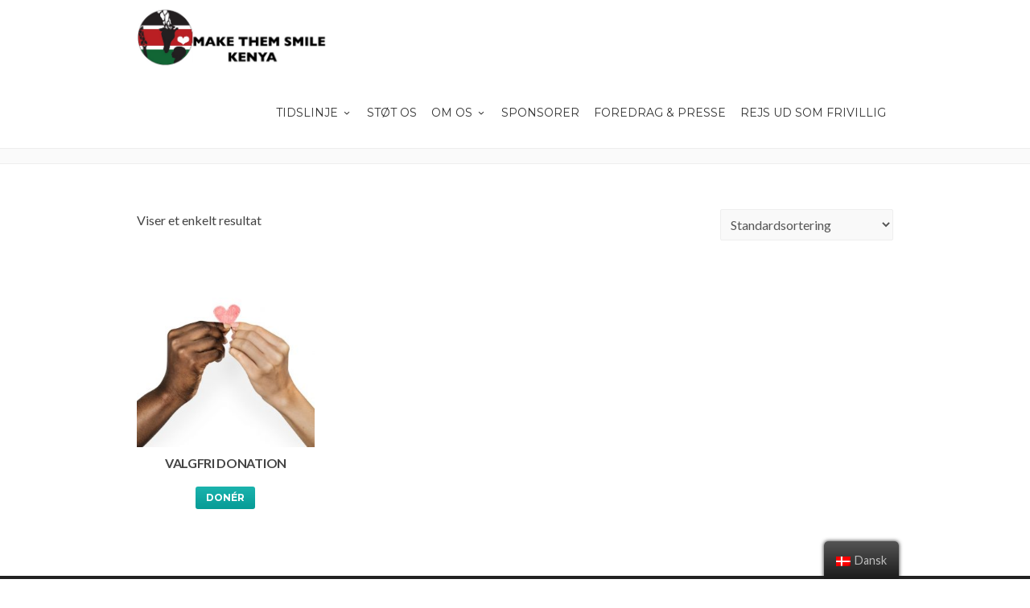

--- FILE ---
content_type: text/html; charset=UTF-8
request_url: https://makethemsmilekenya.org/da_dk/vare-tag/jj/
body_size: 10930
content:
<!DOCTYPE html>
<!--[if IE 7]>
<html class="ie ie7" lang="da-DK">
<![endif]-->
<!--[if IE 8]>
<html class="ie ie8" lang="da-DK">
<![endif]-->
<!--[if !(IE 7) | !(IE 8)  ]><!-->
<html lang="da-DK">
<!--<![endif]-->
<head><style>img.lazy{min-height:1px}</style><link rel="preload" href="https://makethemsmilekenya.org/wp-content/plugins/w3-total-cache/pub/js/lazyload.min.js" as="script">

	<!-- Basic Page Needs
  ================================================== -->
	<meta charset="UTF-8">

	<!-- Mobile Specific Metas
	================================================== -->
			<meta name="viewport" content="width=device-width, initial-scale=1, maximum-scale=1">
		
	
			<link rel="icon" type="image/x-icon" href="https://makethemsmilekenya.org/wp-content/uploads/2017/06/favicon.png">	
		

	<title>jj &#8211; Make Them Smile Kenya</title>
<meta name='robots' content='max-image-preview:large' />
<link rel='dns-prefetch' href='//fonts.googleapis.com' />
		<!-- This site uses the Google Analytics by MonsterInsights plugin v8.10.1 - Using Analytics tracking - https://www.monsterinsights.com/ -->
							<script
				src="//www.googletagmanager.com/gtag/js?id=UA-162065539-1"  data-cfasync="false" data-wpfc-render="false" type="text/javascript" async></script>
			<script data-cfasync="false" data-wpfc-render="false" type="text/javascript">
				var mi_version = '8.10.1';
				var mi_track_user = true;
				var mi_no_track_reason = '';
				
								var disableStrs = [
															'ga-disable-UA-162065539-1',
									];

				/* Function to detect opted out users */
				function __gtagTrackerIsOptedOut() {
					for (var index = 0; index < disableStrs.length; index++) {
						if (document.cookie.indexOf(disableStrs[index] + '=true') > -1) {
							return true;
						}
					}

					return false;
				}

				/* Disable tracking if the opt-out cookie exists. */
				if (__gtagTrackerIsOptedOut()) {
					for (var index = 0; index < disableStrs.length; index++) {
						window[disableStrs[index]] = true;
					}
				}

				/* Opt-out function */
				function __gtagTrackerOptout() {
					for (var index = 0; index < disableStrs.length; index++) {
						document.cookie = disableStrs[index] + '=true; expires=Thu, 31 Dec 2099 23:59:59 UTC; path=/';
						window[disableStrs[index]] = true;
					}
				}

				if ('undefined' === typeof gaOptout) {
					function gaOptout() {
						__gtagTrackerOptout();
					}
				}
								window.dataLayer = window.dataLayer || [];

				window.MonsterInsightsDualTracker = {
					helpers: {},
					trackers: {},
				};
				if (mi_track_user) {
					function __gtagDataLayer() {
						dataLayer.push(arguments);
					}

					function __gtagTracker(type, name, parameters) {
						if (!parameters) {
							parameters = {};
						}

						if (parameters.send_to) {
							__gtagDataLayer.apply(null, arguments);
							return;
						}

						if (type === 'event') {
							
														parameters.send_to = monsterinsights_frontend.ua;
							__gtagDataLayer(type, name, parameters);
													} else {
							__gtagDataLayer.apply(null, arguments);
						}
					}

					__gtagTracker('js', new Date());
					__gtagTracker('set', {
						'developer_id.dZGIzZG': true,
											});
															__gtagTracker('config', 'UA-162065539-1', {"forceSSL":"true","link_attribution":"true"} );
										window.gtag = __gtagTracker;										(function () {
						/* https://developers.google.com/analytics/devguides/collection/analyticsjs/ */
						/* ga and __gaTracker compatibility shim. */
						var noopfn = function () {
							return null;
						};
						var newtracker = function () {
							return new Tracker();
						};
						var Tracker = function () {
							return null;
						};
						var p = Tracker.prototype;
						p.get = noopfn;
						p.set = noopfn;
						p.send = function () {
							var args = Array.prototype.slice.call(arguments);
							args.unshift('send');
							__gaTracker.apply(null, args);
						};
						var __gaTracker = function () {
							var len = arguments.length;
							if (len === 0) {
								return;
							}
							var f = arguments[len - 1];
							if (typeof f !== 'object' || f === null || typeof f.hitCallback !== 'function') {
								if ('send' === arguments[0]) {
									var hitConverted, hitObject = false, action;
									if ('event' === arguments[1]) {
										if ('undefined' !== typeof arguments[3]) {
											hitObject = {
												'eventAction': arguments[3],
												'eventCategory': arguments[2],
												'eventLabel': arguments[4],
												'value': arguments[5] ? arguments[5] : 1,
											}
										}
									}
									if ('pageview' === arguments[1]) {
										if ('undefined' !== typeof arguments[2]) {
											hitObject = {
												'eventAction': 'page_view',
												'page_path': arguments[2],
											}
										}
									}
									if (typeof arguments[2] === 'object') {
										hitObject = arguments[2];
									}
									if (typeof arguments[5] === 'object') {
										Object.assign(hitObject, arguments[5]);
									}
									if ('undefined' !== typeof arguments[1].hitType) {
										hitObject = arguments[1];
										if ('pageview' === hitObject.hitType) {
											hitObject.eventAction = 'page_view';
										}
									}
									if (hitObject) {
										action = 'timing' === arguments[1].hitType ? 'timing_complete' : hitObject.eventAction;
										hitConverted = mapArgs(hitObject);
										__gtagTracker('event', action, hitConverted);
									}
								}
								return;
							}

							function mapArgs(args) {
								var arg, hit = {};
								var gaMap = {
									'eventCategory': 'event_category',
									'eventAction': 'event_action',
									'eventLabel': 'event_label',
									'eventValue': 'event_value',
									'nonInteraction': 'non_interaction',
									'timingCategory': 'event_category',
									'timingVar': 'name',
									'timingValue': 'value',
									'timingLabel': 'event_label',
									'page': 'page_path',
									'location': 'page_location',
									'title': 'page_title',
								};
								for (arg in args) {
																		if (!(!args.hasOwnProperty(arg) || !gaMap.hasOwnProperty(arg))) {
										hit[gaMap[arg]] = args[arg];
									} else {
										hit[arg] = args[arg];
									}
								}
								return hit;
							}

							try {
								f.hitCallback();
							} catch (ex) {
							}
						};
						__gaTracker.create = newtracker;
						__gaTracker.getByName = newtracker;
						__gaTracker.getAll = function () {
							return [];
						};
						__gaTracker.remove = noopfn;
						__gaTracker.loaded = true;
						window['__gaTracker'] = __gaTracker;
					})();
									} else {
										console.log("");
					(function () {
						function __gtagTracker() {
							return null;
						}

						window['__gtagTracker'] = __gtagTracker;
						window['gtag'] = __gtagTracker;
					})();
									}
			</script>
				<!-- / Google Analytics by MonsterInsights -->
		<link rel='stylesheet' id='sbi_styles-css' href='https://makethemsmilekenya.org/wp-content/plugins/instagram-feed/css/sbi-styles.min.css?ver=6.0.3' type='text/css' media='all' />
<link rel='stylesheet' id='wp-block-library-css' href='https://makethemsmilekenya.org/wp-includes/css/dist/block-library/style.min.css?ver=6.1.9' type='text/css' media='all' />
<link rel='stylesheet' id='wc-blocks-vendors-style-css' href='https://makethemsmilekenya.org/wp-content/plugins/woocommerce/packages/woocommerce-blocks/build/wc-blocks-vendors-style.css?ver=6.7.3' type='text/css' media='all' />
<link rel='stylesheet' id='wc-blocks-style-css' href='https://makethemsmilekenya.org/wp-content/plugins/woocommerce/packages/woocommerce-blocks/build/wc-blocks-style.css?ver=6.7.3' type='text/css' media='all' />
<link rel='stylesheet' id='classic-theme-styles-css' href='https://makethemsmilekenya.org/wp-includes/css/classic-themes.min.css?ver=1' type='text/css' media='all' />
<style id='global-styles-inline-css' type='text/css'>
body{--wp--preset--color--black: #000000;--wp--preset--color--cyan-bluish-gray: #abb8c3;--wp--preset--color--white: #ffffff;--wp--preset--color--pale-pink: #f78da7;--wp--preset--color--vivid-red: #cf2e2e;--wp--preset--color--luminous-vivid-orange: #ff6900;--wp--preset--color--luminous-vivid-amber: #fcb900;--wp--preset--color--light-green-cyan: #7bdcb5;--wp--preset--color--vivid-green-cyan: #00d084;--wp--preset--color--pale-cyan-blue: #8ed1fc;--wp--preset--color--vivid-cyan-blue: #0693e3;--wp--preset--color--vivid-purple: #9b51e0;--wp--preset--gradient--vivid-cyan-blue-to-vivid-purple: linear-gradient(135deg,rgba(6,147,227,1) 0%,rgb(155,81,224) 100%);--wp--preset--gradient--light-green-cyan-to-vivid-green-cyan: linear-gradient(135deg,rgb(122,220,180) 0%,rgb(0,208,130) 100%);--wp--preset--gradient--luminous-vivid-amber-to-luminous-vivid-orange: linear-gradient(135deg,rgba(252,185,0,1) 0%,rgba(255,105,0,1) 100%);--wp--preset--gradient--luminous-vivid-orange-to-vivid-red: linear-gradient(135deg,rgba(255,105,0,1) 0%,rgb(207,46,46) 100%);--wp--preset--gradient--very-light-gray-to-cyan-bluish-gray: linear-gradient(135deg,rgb(238,238,238) 0%,rgb(169,184,195) 100%);--wp--preset--gradient--cool-to-warm-spectrum: linear-gradient(135deg,rgb(74,234,220) 0%,rgb(151,120,209) 20%,rgb(207,42,186) 40%,rgb(238,44,130) 60%,rgb(251,105,98) 80%,rgb(254,248,76) 100%);--wp--preset--gradient--blush-light-purple: linear-gradient(135deg,rgb(255,206,236) 0%,rgb(152,150,240) 100%);--wp--preset--gradient--blush-bordeaux: linear-gradient(135deg,rgb(254,205,165) 0%,rgb(254,45,45) 50%,rgb(107,0,62) 100%);--wp--preset--gradient--luminous-dusk: linear-gradient(135deg,rgb(255,203,112) 0%,rgb(199,81,192) 50%,rgb(65,88,208) 100%);--wp--preset--gradient--pale-ocean: linear-gradient(135deg,rgb(255,245,203) 0%,rgb(182,227,212) 50%,rgb(51,167,181) 100%);--wp--preset--gradient--electric-grass: linear-gradient(135deg,rgb(202,248,128) 0%,rgb(113,206,126) 100%);--wp--preset--gradient--midnight: linear-gradient(135deg,rgb(2,3,129) 0%,rgb(40,116,252) 100%);--wp--preset--duotone--dark-grayscale: url('#wp-duotone-dark-grayscale');--wp--preset--duotone--grayscale: url('#wp-duotone-grayscale');--wp--preset--duotone--purple-yellow: url('#wp-duotone-purple-yellow');--wp--preset--duotone--blue-red: url('#wp-duotone-blue-red');--wp--preset--duotone--midnight: url('#wp-duotone-midnight');--wp--preset--duotone--magenta-yellow: url('#wp-duotone-magenta-yellow');--wp--preset--duotone--purple-green: url('#wp-duotone-purple-green');--wp--preset--duotone--blue-orange: url('#wp-duotone-blue-orange');--wp--preset--font-size--small: 13px;--wp--preset--font-size--medium: 20px;--wp--preset--font-size--large: 36px;--wp--preset--font-size--x-large: 42px;--wp--preset--spacing--20: 0.44rem;--wp--preset--spacing--30: 0.67rem;--wp--preset--spacing--40: 1rem;--wp--preset--spacing--50: 1.5rem;--wp--preset--spacing--60: 2.25rem;--wp--preset--spacing--70: 3.38rem;--wp--preset--spacing--80: 5.06rem;}:where(.is-layout-flex){gap: 0.5em;}body .is-layout-flow > .alignleft{float: left;margin-inline-start: 0;margin-inline-end: 2em;}body .is-layout-flow > .alignright{float: right;margin-inline-start: 2em;margin-inline-end: 0;}body .is-layout-flow > .aligncenter{margin-left: auto !important;margin-right: auto !important;}body .is-layout-constrained > .alignleft{float: left;margin-inline-start: 0;margin-inline-end: 2em;}body .is-layout-constrained > .alignright{float: right;margin-inline-start: 2em;margin-inline-end: 0;}body .is-layout-constrained > .aligncenter{margin-left: auto !important;margin-right: auto !important;}body .is-layout-constrained > :where(:not(.alignleft):not(.alignright):not(.alignfull)){max-width: var(--wp--style--global--content-size);margin-left: auto !important;margin-right: auto !important;}body .is-layout-constrained > .alignwide{max-width: var(--wp--style--global--wide-size);}body .is-layout-flex{display: flex;}body .is-layout-flex{flex-wrap: wrap;align-items: center;}body .is-layout-flex > *{margin: 0;}:where(.wp-block-columns.is-layout-flex){gap: 2em;}.has-black-color{color: var(--wp--preset--color--black) !important;}.has-cyan-bluish-gray-color{color: var(--wp--preset--color--cyan-bluish-gray) !important;}.has-white-color{color: var(--wp--preset--color--white) !important;}.has-pale-pink-color{color: var(--wp--preset--color--pale-pink) !important;}.has-vivid-red-color{color: var(--wp--preset--color--vivid-red) !important;}.has-luminous-vivid-orange-color{color: var(--wp--preset--color--luminous-vivid-orange) !important;}.has-luminous-vivid-amber-color{color: var(--wp--preset--color--luminous-vivid-amber) !important;}.has-light-green-cyan-color{color: var(--wp--preset--color--light-green-cyan) !important;}.has-vivid-green-cyan-color{color: var(--wp--preset--color--vivid-green-cyan) !important;}.has-pale-cyan-blue-color{color: var(--wp--preset--color--pale-cyan-blue) !important;}.has-vivid-cyan-blue-color{color: var(--wp--preset--color--vivid-cyan-blue) !important;}.has-vivid-purple-color{color: var(--wp--preset--color--vivid-purple) !important;}.has-black-background-color{background-color: var(--wp--preset--color--black) !important;}.has-cyan-bluish-gray-background-color{background-color: var(--wp--preset--color--cyan-bluish-gray) !important;}.has-white-background-color{background-color: var(--wp--preset--color--white) !important;}.has-pale-pink-background-color{background-color: var(--wp--preset--color--pale-pink) !important;}.has-vivid-red-background-color{background-color: var(--wp--preset--color--vivid-red) !important;}.has-luminous-vivid-orange-background-color{background-color: var(--wp--preset--color--luminous-vivid-orange) !important;}.has-luminous-vivid-amber-background-color{background-color: var(--wp--preset--color--luminous-vivid-amber) !important;}.has-light-green-cyan-background-color{background-color: var(--wp--preset--color--light-green-cyan) !important;}.has-vivid-green-cyan-background-color{background-color: var(--wp--preset--color--vivid-green-cyan) !important;}.has-pale-cyan-blue-background-color{background-color: var(--wp--preset--color--pale-cyan-blue) !important;}.has-vivid-cyan-blue-background-color{background-color: var(--wp--preset--color--vivid-cyan-blue) !important;}.has-vivid-purple-background-color{background-color: var(--wp--preset--color--vivid-purple) !important;}.has-black-border-color{border-color: var(--wp--preset--color--black) !important;}.has-cyan-bluish-gray-border-color{border-color: var(--wp--preset--color--cyan-bluish-gray) !important;}.has-white-border-color{border-color: var(--wp--preset--color--white) !important;}.has-pale-pink-border-color{border-color: var(--wp--preset--color--pale-pink) !important;}.has-vivid-red-border-color{border-color: var(--wp--preset--color--vivid-red) !important;}.has-luminous-vivid-orange-border-color{border-color: var(--wp--preset--color--luminous-vivid-orange) !important;}.has-luminous-vivid-amber-border-color{border-color: var(--wp--preset--color--luminous-vivid-amber) !important;}.has-light-green-cyan-border-color{border-color: var(--wp--preset--color--light-green-cyan) !important;}.has-vivid-green-cyan-border-color{border-color: var(--wp--preset--color--vivid-green-cyan) !important;}.has-pale-cyan-blue-border-color{border-color: var(--wp--preset--color--pale-cyan-blue) !important;}.has-vivid-cyan-blue-border-color{border-color: var(--wp--preset--color--vivid-cyan-blue) !important;}.has-vivid-purple-border-color{border-color: var(--wp--preset--color--vivid-purple) !important;}.has-vivid-cyan-blue-to-vivid-purple-gradient-background{background: var(--wp--preset--gradient--vivid-cyan-blue-to-vivid-purple) !important;}.has-light-green-cyan-to-vivid-green-cyan-gradient-background{background: var(--wp--preset--gradient--light-green-cyan-to-vivid-green-cyan) !important;}.has-luminous-vivid-amber-to-luminous-vivid-orange-gradient-background{background: var(--wp--preset--gradient--luminous-vivid-amber-to-luminous-vivid-orange) !important;}.has-luminous-vivid-orange-to-vivid-red-gradient-background{background: var(--wp--preset--gradient--luminous-vivid-orange-to-vivid-red) !important;}.has-very-light-gray-to-cyan-bluish-gray-gradient-background{background: var(--wp--preset--gradient--very-light-gray-to-cyan-bluish-gray) !important;}.has-cool-to-warm-spectrum-gradient-background{background: var(--wp--preset--gradient--cool-to-warm-spectrum) !important;}.has-blush-light-purple-gradient-background{background: var(--wp--preset--gradient--blush-light-purple) !important;}.has-blush-bordeaux-gradient-background{background: var(--wp--preset--gradient--blush-bordeaux) !important;}.has-luminous-dusk-gradient-background{background: var(--wp--preset--gradient--luminous-dusk) !important;}.has-pale-ocean-gradient-background{background: var(--wp--preset--gradient--pale-ocean) !important;}.has-electric-grass-gradient-background{background: var(--wp--preset--gradient--electric-grass) !important;}.has-midnight-gradient-background{background: var(--wp--preset--gradient--midnight) !important;}.has-small-font-size{font-size: var(--wp--preset--font-size--small) !important;}.has-medium-font-size{font-size: var(--wp--preset--font-size--medium) !important;}.has-large-font-size{font-size: var(--wp--preset--font-size--large) !important;}.has-x-large-font-size{font-size: var(--wp--preset--font-size--x-large) !important;}
.wp-block-navigation a:where(:not(.wp-element-button)){color: inherit;}
:where(.wp-block-columns.is-layout-flex){gap: 2em;}
.wp-block-pullquote{font-size: 1.5em;line-height: 1.6;}
</style>
<link rel='stylesheet' id='contact-form-7-css' href='https://makethemsmilekenya.org/wp-content/plugins/contact-form-7/includes/css/styles.css?ver=5.6.4' type='text/css' media='all' />
<link rel='stylesheet' id='rs-plugin-settings-css' href='https://makethemsmilekenya.org/wp-content/plugins/revslider/public/assets/css/settings.css?ver=5.3.1.5' type='text/css' media='all' />
<style id='rs-plugin-settings-inline-css' type='text/css'>
#rs-demo-id {}
</style>
<link rel='stylesheet' id='woocommerce-layout-css' href='https://makethemsmilekenya.org/wp-content/plugins/woocommerce/assets/css/woocommerce-layout.css?ver=6.2.2' type='text/css' media='all' />
<link rel='stylesheet' id='woocommerce-smallscreen-css' href='https://makethemsmilekenya.org/wp-content/plugins/woocommerce/assets/css/woocommerce-smallscreen.css?ver=6.2.2' type='text/css' media='only screen and (max-width: 768px)' />
<link rel='stylesheet' id='woocommerce-general-css' href='https://makethemsmilekenya.org/wp-content/plugins/woocommerce/assets/css/woocommerce.css?ver=6.2.2' type='text/css' media='all' />
<style id='woocommerce-inline-inline-css' type='text/css'>
.woocommerce form .form-row .required { visibility: visible; }
</style>
<link rel='stylesheet' id='trp-floater-language-switcher-style-css' href='https://makethemsmilekenya.org/wp-content/plugins/translatepress-multilingual/assets/css/trp-floater-language-switcher.css?ver=2.2.0' type='text/css' media='all' />
<link rel='stylesheet' id='trp-language-switcher-style-css' href='https://makethemsmilekenya.org/wp-content/plugins/translatepress-multilingual/assets/css/trp-language-switcher.css?ver=2.2.0' type='text/css' media='all' />
<link rel='stylesheet' id='parent-style-css' href='https://makethemsmilekenya.org/wp-content/themes/fortuna/style.css?ver=6.1.9' type='text/css' media='all' />
<link rel='stylesheet' id='boc-grid-css' href='https://makethemsmilekenya.org/wp-content/themes/fortuna/stylesheets/grid.css?ver=6.1.9' type='text/css' media='all' />
<link rel='stylesheet' id='boc-icon-css' href='https://makethemsmilekenya.org/wp-content/themes/fortuna/stylesheets/icons.css?ver=6.1.9' type='text/css' media='all' />
<link rel='stylesheet' id='boc-woo-styles-css' href='https://makethemsmilekenya.org/wp-content/themes/fortuna/stylesheets/woocommerce.css?ver=6.1.9' type='text/css' media='all' />
<link rel='stylesheet' id='js_composer_front-css' href='https://makethemsmilekenya.org/wp-content/plugins/js_composer/assets/css/js_composer.min.css?ver=5.0.1' type='text/css' media='all' />
<link rel='stylesheet' id='boc-main-styles-css' href='https://makethemsmilekenya.org/wp-content/themes/KoldingWebbureau/style.css?ver=6.1.9' type='text/css' media='all' />
<link rel='stylesheet' id='boc-animation-styles-css' href='https://makethemsmilekenya.org/wp-content/themes/fortuna/stylesheets/animations.css?ver=6.1.9' type='text/css' media='all' />
<style id='boc-animation-styles-inline-css' type='text/css'>

				.button, a.button, button, input[type='submit'], input[type='reset'], input[type='button'] {
					text-transform: uppercase;
				}
	
				#menu > ul > li.megamenu  > div > ul.sub-menu > li{ 
					border-left: none!important; 
				}
				
					#header.scrolled {
						background: rgba(255,255, 255, 1);
					}
				
				.main_menu_underline_effect #menu > ul > li > a:after{ background-color: #5fa956; }

			.breadcrumb {
				display: none;
			}

			#footer {
				position: relative;
			}


.h20 {
    height: 0px;
}

#logo img {
    max-height: 80%;
}

.counter-digit {
    font-size: 66px;
}

.greentxt { color:#00ab4f;
font-size: 20px;}

</style>
<link rel='stylesheet' id='boc-responsive-style-css' href='https://makethemsmilekenya.org/wp-content/themes/fortuna/stylesheets/grid_responsive.css?ver=6.1.9' type='text/css' media='all' />
<link rel='stylesheet' id='boc-fonts-css' href='//fonts.googleapis.com/css?family=Droid+Serif%3A400%2C700%2C400italic%2C700italic%7CLato%3A300%2C400%2C700%2C400italic%7CMontserrat%3A400%2C700&#038;ver=1.0.0' type='text/css' media='all' />
<link rel='stylesheet' id='yith_ywsbs_frontend-css' href='https://makethemsmilekenya.org/wp-content/plugins/yith-woocommerce-subscription/assets/css/frontend.css?ver=2.7.0' type='text/css' media='all' />
<script type='text/javascript' src='https://makethemsmilekenya.org/wp-content/plugins/google-analytics-for-wordpress/assets/js/frontend-gtag.min.js?ver=8.10.1' id='monsterinsights-frontend-script-js'></script>
<script data-cfasync="false" data-wpfc-render="false" type="text/javascript" id='monsterinsights-frontend-script-js-extra'>/* <![CDATA[ */
var monsterinsights_frontend = {"js_events_tracking":"true","download_extensions":"doc,pdf,ppt,zip,xls,docx,pptx,xlsx","inbound_paths":"[{\"path\":\"\\\/go\\\/\",\"label\":\"affiliate\"},{\"path\":\"\\\/recommend\\\/\",\"label\":\"affiliate\"}]","home_url":"https:\/\/makethemsmilekenya.org\/da_dk\/","hash_tracking":"false","ua":"UA-162065539-1","v4_id":""};/* ]]> */
</script>
<script type='text/javascript' src='https://makethemsmilekenya.org/wp-includes/js/jquery/jquery.min.js?ver=3.6.1' id='jquery-core-js'></script>
<script type='text/javascript' src='https://makethemsmilekenya.org/wp-includes/js/jquery/jquery-migrate.min.js?ver=3.3.2' id='jquery-migrate-js'></script>
<script type='text/javascript' src='https://makethemsmilekenya.org/wp-content/plugins/revslider/public/assets/js/jquery.themepunch.tools.min.js?ver=5.3.1.5' id='tp-tools-js'></script>
<script type='text/javascript' src='https://makethemsmilekenya.org/wp-content/plugins/revslider/public/assets/js/jquery.themepunch.revolution.min.js?ver=5.3.1.5' id='revmin-js'></script>
<script type='text/javascript' src='https://makethemsmilekenya.org/wp-content/plugins/woocommerce/assets/js/jquery-blockui/jquery.blockUI.min.js?ver=2.7.0-wc.6.2.2' id='jquery-blockui-js'></script>
<script type='text/javascript' id='wc-add-to-cart-js-extra'>
/* <![CDATA[ */
var wc_add_to_cart_params = {"ajax_url":"\/wp-admin\/admin-ajax.php","wc_ajax_url":"https:\/\/makethemsmilekenya.org\/da_dk\/?wc-ajax=%%endpoint%%","i18n_view_cart":"Se kurv","cart_url":"https:\/\/makethemsmilekenya.org\/da_dk\/kurv\/","is_cart":"","cart_redirect_after_add":"yes"};
/* ]]> */
</script>
<script type='text/javascript' src='https://makethemsmilekenya.org/wp-content/plugins/woocommerce/assets/js/frontend/add-to-cart.min.js?ver=6.2.2' id='wc-add-to-cart-js'></script>
<script type='text/javascript' src='https://makethemsmilekenya.org/wp-content/plugins/translatepress-multilingual/assets/js/trp-frontend-compatibility.js?ver=2.2.0' id='trp-frontend-compatibility-js'></script>
<script type='text/javascript' src='https://makethemsmilekenya.org/wp-content/plugins/js_composer/assets/js/vendors/woocommerce-add-to-cart.js?ver=5.0.1' id='vc_woocommerce-add-to-cart-js-js'></script>
<script type='text/javascript' src='https://makethemsmilekenya.org/wp-content/themes/fortuna/js/libs.min.js?ver=6.1.9' id='fortuna.lib-js'></script>
<script type='text/javascript' id='fortuna.common-js-extra'>
/* <![CDATA[ */
var bocJSParams = {"boc_is_mobile_device":"","boc_theme_url":"https:\/\/makethemsmilekenya.org\/wp-content\/themes\/fortuna","boc_woo_lightbox_enabled":"0","header_height":"92","sticky_header":"1","submenu_arrow_effect":"1","mm_bordered_columns":"0","transparent_header":"0","fixed_footer":"0","boc_submenu_animation_effect":"sub_fade_in"};
/* ]]> */
</script>
<script type='text/javascript' src='https://makethemsmilekenya.org/wp-content/themes/fortuna/js/common.js?ver=6.1.9' id='fortuna.common-js'></script>
<script type='text/javascript' src='https://makethemsmilekenya.org/wp-content/themes/fortuna/js/jquery.smoothscroll.js?ver=6.1.9' id='smoothscroll-js'></script>
<link rel="https://api.w.org/" href="https://makethemsmilekenya.org/da_dk/wp-json/" /><link rel="alternate" type="application/json" href="https://makethemsmilekenya.org/da_dk/wp-json/wp/v2/product_tag/23" /><script type='text/javascript'>
				jQuery(document).ready(function($) {
				var ult_smooth_speed = 250;
				var ult_smooth_step = 45;
				$('html').attr('data-ult_smooth_speed',ult_smooth_speed).attr('data-ult_smooth_step',ult_smooth_step);
				});
			</script><link rel="alternate" hreflang="da-DK" href="https://makethemsmilekenya.org/da_dk/vare-tag/jj/"/>
<link rel="alternate" hreflang="da" href="https://makethemsmilekenya.org/da_dk/vare-tag/jj/"/>
	<noscript><style>.woocommerce-product-gallery{ opacity: 1 !important; }</style></noscript>
	<style type="text/css">.recentcomments a{display:inline !important;padding:0 !important;margin:0 !important;}</style><meta name="generator" content="Powered by Visual Composer - drag and drop page builder for WordPress."/>
<!--[if lte IE 9]><link rel="stylesheet" type="text/css" href="https://makethemsmilekenya.org/wp-content/plugins/js_composer/assets/css/vc_lte_ie9.min.css" media="screen"><![endif]--><meta name="generator" content="Powered by Slider Revolution 5.3.1.5 - responsive, Mobile-Friendly Slider Plugin for WordPress with comfortable drag and drop interface." />
<noscript><style type="text/css"> .wpb_animate_when_almost_visible { opacity: 1; }</style></noscript>	
	
</head>

<body data-rsssl=1 class="archive tax-product_tag term-jj term-23 theme-fortuna woocommerce woocommerce-page woocommerce-no-js translatepress-da_DK wpb-js-composer js-comp-ver-5.0.1 vc_responsive elementor-default elementor-kit-1313">

	

	
	
  <!-- Page Wrapper::START -->
  <div id="wrapper" class="full_width_wrapper page_title_bgr responsive ">
  
	<!-- Header::START -->
		
	<header id= "header" 
			class= "no_subheader 
										sticky_header					hide_subheader_on_scroll">
		
		
				
		
		<div class="rel_pos">
		
			<div class="container">
			
				<div class="section rel_pos ">
			
											
					<div id="logo">
											<div class='logo_img '>
								<a href="https://makethemsmilekenya.org/da_dk/" title="Make Them Smile Kenya" rel="home">
									<img class="lazy" src="data:image/svg+xml,%3Csvg%20xmlns='http://www.w3.org/2000/svg'%20viewBox='0%200%201%201'%3E%3C/svg%3E" data-src="https://makethemsmilekenya.org/wp-content/uploads/2017/06/Nyt-logo-pt-3-online-PS.-1006x314-1.png" alt="Make Them Smile Kenya"/>
																	</a>
							</div>
								
					</div>

					<div id="mobile_menu_toggler">
					  <div id="m_nav_menu" class="m_nav">
						<div class="m_nav_ham button_closed" id="m_ham_1"></div>
						<div class="m_nav_ham button_closed" id="m_ham_2"></div>
						<div class="m_nav_ham button_closed" id="m_ham_3"></div>
					  </div>
					</div>

				
					<div class="custom_menu_4 main_menu_underline_effect">	
					<div id="menu" class="menu-main-container"><ul><li id="menu-item-1698" class="menu-item menu-item-type-post_type menu-item-object-page menu-item-has-children menu-item-1698"><a href="https://makethemsmilekenya.org/da_dk/tidslinje-2/">Tidslinje<span></span></a>
<ul class="sub-menu">
	<li id="menu-item-852" class="menu-item menu-item-type-post_type menu-item-object-page menu-item-852"><a href="https://makethemsmilekenya.org/da_dk/blog/">Oplevelser</a></li>
	<li id="menu-item-799" class="menu-item menu-item-type-post_type menu-item-object-page menu-item-799"><a href="https://makethemsmilekenya.org/da_dk/nyhedsbrev-2/">Nyhedsbrev</a></li>
</ul>
</li>
<li id="menu-item-34" class="menu-item menu-item-type-post_type menu-item-object-page menu-item-34"><a href="https://makethemsmilekenya.org/da_dk/stoet-os-2/">Støt os</a></li>
<li id="menu-item-1586" class="menu-item menu-item-type-post_type menu-item-object-page menu-item-has-children menu-item-1586"><a href="https://makethemsmilekenya.org/da_dk/elementor-1400/">Om Os<span></span></a>
<ul class="sub-menu">
	<li id="menu-item-31" class="menu-item menu-item-type-post_type menu-item-object-page menu-item-31"><a href="https://makethemsmilekenya.org/da_dk/kontakt-os/">Kontakt os</a></li>
	<li id="menu-item-1391" class="menu-item menu-item-type-post_type menu-item-object-page menu-item-1391"><a href="https://makethemsmilekenya.org/da_dk/zh-elementor/">Ildsjæle</a></li>
	<li id="menu-item-1728" class="menu-item menu-item-type-post_type menu-item-object-page menu-item-1728"><a href="https://makethemsmilekenya.org/da_dk/vedtaegter/">Vedtægter</a></li>
	<li id="menu-item-1850" class="menu-item menu-item-type-post_type menu-item-object-page menu-item-1850"><a href="https://makethemsmilekenya.org/da_dk/regnskab/">Regnskab</a></li>
</ul>
</li>
<li id="menu-item-33" class="menu-item menu-item-type-post_type menu-item-object-page menu-item-33"><a href="https://makethemsmilekenya.org/da_dk/sponsorer/">Sponsorer</a></li>
<li id="menu-item-168" class="menu-item menu-item-type-post_type menu-item-object-page menu-item-168"><a href="https://makethemsmilekenya.org/da_dk/historie-2/">Foredrag &#038; presse</a></li>
<li id="menu-item-2391" class="menu-item menu-item-type-post_type menu-item-object-page menu-item-2391"><a href="https://makethemsmilekenya.org/da_dk/rejs-ud-som-frivillig-2/">Rejs ud som frivillig</a></li>
</ul></div>					</div>
					
					

		
				</div>
				
								
			
			
			</div>
		</div>

	
			
		<div id="mobile_menu">
			<ul><li class="menu-item menu-item-type-post_type menu-item-object-page menu-item-has-children menu-item-1698"><a href="https://makethemsmilekenya.org/da_dk/tidslinje-2/">Tidslinje<span></span></a>
<ul class="sub-menu">
	<li class="menu-item menu-item-type-post_type menu-item-object-page menu-item-852"><a href="https://makethemsmilekenya.org/da_dk/blog/">Oplevelser</a></li>
	<li class="menu-item menu-item-type-post_type menu-item-object-page menu-item-799"><a href="https://makethemsmilekenya.org/da_dk/nyhedsbrev-2/">Nyhedsbrev</a></li>
</ul>
</li>
<li class="menu-item menu-item-type-post_type menu-item-object-page menu-item-34"><a href="https://makethemsmilekenya.org/da_dk/stoet-os-2/">Støt os</a></li>
<li class="menu-item menu-item-type-post_type menu-item-object-page menu-item-has-children menu-item-1586"><a href="https://makethemsmilekenya.org/da_dk/elementor-1400/">Om Os<span></span></a>
<ul class="sub-menu">
	<li class="menu-item menu-item-type-post_type menu-item-object-page menu-item-31"><a href="https://makethemsmilekenya.org/da_dk/kontakt-os/">Kontakt os</a></li>
	<li class="menu-item menu-item-type-post_type menu-item-object-page menu-item-1391"><a href="https://makethemsmilekenya.org/da_dk/zh-elementor/">Ildsjæle</a></li>
	<li class="menu-item menu-item-type-post_type menu-item-object-page menu-item-1728"><a href="https://makethemsmilekenya.org/da_dk/vedtaegter/">Vedtægter</a></li>
	<li class="menu-item menu-item-type-post_type menu-item-object-page menu-item-1850"><a href="https://makethemsmilekenya.org/da_dk/regnskab/">Regnskab</a></li>
</ul>
</li>
<li class="menu-item menu-item-type-post_type menu-item-object-page menu-item-33"><a href="https://makethemsmilekenya.org/da_dk/sponsorer/">Sponsorer</a></li>
<li class="menu-item menu-item-type-post_type menu-item-object-page menu-item-168"><a href="https://makethemsmilekenya.org/da_dk/historie-2/">Foredrag &#038; presse</a></li>
<li class="menu-item menu-item-type-post_type menu-item-object-page menu-item-2391"><a href="https://makethemsmilekenya.org/da_dk/rejs-ud-som-frivillig-2/">Rejs ud som frivillig</a></li>
</ul>		</div>
	
	</header>
		<!-- Header::END -->
	
	<!-- Page content::START -->
	<div class="content_body">
	
					<div class="full_container_page_title "  style='padding: 20px 0;'>	
					<div class="container">		
						<div class="section no_bm">
								<div class="breadcrumb breadcrumb_right"><a class="first_bc" href="https://makethemsmilekenya.org/da_dk/"><span>Home</span></a><a href='https://makethemsmilekenya.org/da_dk/stoet-os-2/'><span>Shop</span></a><a class="last_bc" href="https://makethemsmilekenya.org/da_dk/vare-tag/jj/" title="jj"><span>jj</span></a></div>								
								<div class="page_heading"><h1>
								jj								</h1></div>	
						</div>
					</div>
				</div>
			


<div class="container">
	<div class="section">
				
			<div class="woo_content">
			
			
			
				<div class="woocommerce-notices-wrapper"></div><p class="woocommerce-result-count">
	Viser et enkelt resultat</p>
<form class="woocommerce-ordering" method="get">
	<select name="orderby" class="orderby" aria-label="Webshop ordre">
					<option value="menu_order"  selected='selected'>Standardsortering</option>
					<option value="popularity" >Sortér efter popularitet</option>
					<option value="date" >Sortér efter nyeste</option>
					<option value="price" >Sortér efter pris: lav til høj</option>
					<option value="price-desc" >Sortér efter pris: høj til lav</option>
			</select>
	<input type="hidden" name="paged" value="1" />
	</form>

				<ul class="products columns-4">

																					<li class="product type-product post-1875 status-publish first instock product_cat-donation product_tag-jj has-post-thumbnail shipping-taxable purchasable product-type-simple">
	<a href="https://makethemsmilekenya.org/da_dk/vare/valgfri-donation/" class="woocommerce-LoopProduct-link woocommerce-loop-product__link"><div class="dark_links"><img width="300" height="300" src="data:image/svg+xml,%3Csvg%20xmlns='http://www.w3.org/2000/svg'%20viewBox='0%200%20300%20300'%3E%3C/svg%3E" data-src="https://makethemsmilekenya.org/wp-content/uploads/2021/04/donation_Medium-300x300.jpg" class="attachment-woocommerce_thumbnail size-woocommerce_thumbnail lazy" alt="" decoding="async" data-srcset="https://makethemsmilekenya.org/wp-content/uploads/2021/04/donation_Medium-300x300.jpg 300w, https://makethemsmilekenya.org/wp-content/uploads/2021/04/donation_Medium-100x100.jpg 100w, https://makethemsmilekenya.org/wp-content/uploads/2021/04/donation_Medium-150x150.jpg 150w" data-sizes="(max-width: 300px) 100vw, 300px" /><h2 class="woocommerce-loop-product__title">Valgfri donation</h2>
</a><a href="https://makethemsmilekenya.org/da_dk/vare/valgfri-donation/" data-quantity="1" class="button proudct_type_name_your_price add_to_cart_button " data-product_id="1875" data-product_sku="" aria-label="Tilføj &ldquo;Valgfri donation&rdquo; til din kurv" rel="nofollow">Donér </a></div></li>
									
				</ul>

				
				</div><!--columns::end-->
	</div><!--section::end-->
</div><!-- container::end-->


	</div>
	<!-- Page content::END -->

		<!-- Footer::Start -->
		<div id="footer" class="" >
			

						
				<div class="container">	
					<div class="section">
				
					
						<div class="col span_1_of_3">
						<h3>STØT OS</h3>			<div class="textwidget"><span class="greentxt">Mobile Pay: 28143455 <br>
eller<br>
Bank: 7241 1242323</span><br><br>


Du kan hjælpe os ved at indbetale et lille beløb på en af ovenstående muligheder.
På forhånd tak!</div>
			
						</div>

					
						<div class="col span_1_of_3">
						<h3>Øvrige</h3>			<div class="textwidget"><p><span class="greentxt"></p>
<ul>
<li><a href="https://makethemsmilekenya.org/da_dk/sponsorer/">Sponsorer</a></li>
<li><a href="https://makethemsmilekenya.org/da_dk/sponsorer/">Nyhedsbrev</a></li>
<li><a href="https://makethemsmilekenya.org/da_dk/sponsorer/">Foredrag & Presse</a></li>
<li> <a href="https://drive.google.com/file/d/1erNTkwQwG24irISD08wkxvY8ebkEAmWx/view?format=pdf" target="_blank" rel="noopener">Cookies & Privatlivspolitik</a>
</li>
<li> <a href="https://makethemsmilekenya.org/da_dk/handelsbetingelser/?preview=true" target="_blank" rel="noopener">Handelsbetingelser</a>
</li>
<li> <a href="https://drive.google.com/file/d/1xDYyhdxtZmnK8kLDhi4rj28sQIv_A2Gj/view" target="_blank" rel="noopener">Persondatapolitik</a>
</li>
</ul>
</div>
			
						</div>

					
						<div class="col span_1_of_3">
						<h3>Kontakt</h3>			<div class="textwidget">Ravnsøvej 53, 8680 Ry<br>
<a href="mailto:info@makethemsmilekenya.org">info@makethemsmilekenya.org</a><br>
+ 45 28143455 <br>
+ 254 707 597 352<br>
CVR-nr.: 37882305<br>           </div>
					<div class="textwidget"><div id="sb_instagram"  class="sbi sbi_mob_col_1 sbi_tab_col_2 sbi_col_3 sbi_width_resp" style="padding-bottom: 10px;width: 100%;" data-feedid="*1"  data-res="auto" data-cols="3" data-colsmobile="1" data-colstablet="2" data-num="3" data-nummobile="" data-shortcode-atts="{}"  data-postid="" data-locatornonce="aa5239cd59" data-sbi-flags="favorLocal">
<div id="sbi_images"  style="padding: 5px;">
		    </div>
<div id="sbi_load" >
<p>			<span class="sbi_follow_btn"><br />
        <a href="https://www.instagram.com/makethemsmile.kenya/" target="_blank" rel="nofollow noopener"><br />
            <svg class="svg-inline--fa fa-instagram fa-w-14" aria-hidden="true" data-fa-processed="" aria-label="Instagram" data-prefix="fab" data-icon="instagram" role="img" viewBox="0 0 448 512">
	                <path fill="currentColor" d="M224.1 141c-63.6 0-114.9 51.3-114.9 114.9s51.3 114.9 114.9 114.9S339 319.5 339 255.9 287.7 141 224.1 141zm0 189.6c-41.1 0-74.7-33.5-74.7-74.7s33.5-74.7 74.7-74.7 74.7 33.5 74.7 74.7-33.6 74.7-74.7 74.7zm146.4-194.3c0 14.9-12 26.8-26.8 26.8-14.9 0-26.8-12-26.8-26.8s12-26.8 26.8-26.8 26.8 12 26.8 26.8zm76.1 27.2c-1.7-35.9-9.9-67.7-36.2-93.9-26.2-26.2-58-34.4-93.9-36.2-37-2.1-147.9-2.1-184.9 0-35.8 1.7-67.6 9.9-93.9 36.1s-34.4 58-36.2 93.9c-2.1 37-2.1 147.9 0 184.9 1.7 35.9 9.9 67.7 36.2 93.9s58 34.4 93.9 36.2c37 2.1 147.9 2.1 184.9 0 35.9-1.7 67.7-9.9 93.9-36.2 26.2-26.2 34.4-58 36.2-93.9 2.1-37 2.1-147.8 0-184.8zM398.8 388c-7.8 19.6-22.9 34.7-42.6 42.6-29.5 11.7-99.5 9-132.1 9s-102.7 2.6-132.1-9c-19.6-7.8-34.7-22.9-42.6-42.6-11.7-29.5-9-99.5-9-132.1s-2.6-102.7 9-132.1c7.8-19.6 22.9-34.7 42.6-42.6 29.5-11.7 99.5-9 132.1-9s102.7-2.6 132.1 9c19.6 7.8 34.7 22.9 42.6 42.6 11.7 29.5 9 99.5 9 132.1s2.7 102.7-9 132.1z"></path>
	            </svg>            <span>Følg os på Instagram</span><br />
        </a><br />
    </span></p>
</div>
<p>	    <span class="sbi_resized_image_data" data-feed-id="*1" data-resized="[]"><br />
	</span>
	</div>
</div>
			
						</div>

									
					</div> 
				</div>
			
						
			<div class="footer_btm" >
				<div class="container">
					<div class="footer_btm_inner">
					
					<a target='_blank' class='footer_soc_icon' href='https://www.instagram.com/make.them.smile.kenya/'>
											<span class='icon icon-instagram2' title='Instagram'></span>
										  </a><a target='_blank' class='footer_soc_icon' href='https://www.facebook.com/makethemsmilekenya/?fref=ts'>
											<span class='icon icon-facebook3' title='Facebook'></span>
										  </a>					
						<div id="powered"><a href="http://www.lynglund.dk"><img class="lazy" src="data:image/svg+xml,%3Csvg%20xmlns='http://www.w3.org/2000/svg'%20viewBox='0%200%201%201'%3E%3C/svg%3E" data-src="https://makethemsmilekenya.org/wp-content/uploads/2017/06/26-05-2016-lynglund-logo-rgb-v103.png"></a></div>
					</div>
				</div>
			</div>
	  </div>
	  <!-- Footer::END -->
  
	
  
  </div>
  <!-- Page wrapper::END -->
  
  
  <style>
			:root {
			--main-bg-color: #77b0eb;  
			--main-bor-text-color: #000;
			--main-bor-width: 3px;
			--main-bor-color: #000;
			
			--main-button-color: #195bbc;
			--main-buttontext-color: #fff;
			--main-buttonhover-color: #195bbc;
			--main-buttonhovertext-color: #fff;
					}
			.woocommerce-checkout .cclw_opc_main  .border_html
            {
				border-left-style : solid;
				border-width: 3px;
                border-color: #000;
			}				
			
</style>
        <div id="trp-floater-ls" onclick="" data-no-translation class="trp-language-switcher-container trp-floater-ls-names trp-bottom-right trp-color-dark" >
            <div id="trp-floater-ls-current-language" class="trp-with-flags">

                <a href="#" class="trp-floater-ls-disabled-language trp-ls-disabled-language" onclick="event.preventDefault()">
					<img class="trp-flag-image lazy" src="data:image/svg+xml,%3Csvg%20xmlns='http://www.w3.org/2000/svg'%20viewBox='0%200%2018%2012'%3E%3C/svg%3E" data-src="https://makethemsmilekenya.org/wp-content/plugins/translatepress-multilingual/assets/images/flags/da_DK.png" width="18" height="12" alt="da_DK" title="Dansk">Dansk				</a>

            </div>
            <div id="trp-floater-ls-language-list" class="trp-with-flags" >

                <div class="trp-language-wrap"><a href="#" class="trp-floater-ls-disabled-language trp-ls-disabled-language" onclick="event.preventDefault()"><img class="trp-flag-image lazy" src="data:image/svg+xml,%3Csvg%20xmlns='http://www.w3.org/2000/svg'%20viewBox='0%200%2018%2012'%3E%3C/svg%3E" data-src="https://makethemsmilekenya.org/wp-content/plugins/translatepress-multilingual/assets/images/flags/da_DK.png" width="18" height="12" alt="da_DK" title="Dansk">Dansk</a></div>            </div>
        </div>

    <!-- Instagram Feed JS -->
<script type="text/javascript">
var sbiajaxurl = "https://makethemsmilekenya.org/wp-admin/admin-ajax.php";
</script>
<script id="mcjs">!function(c,h,i,m,p){m=c.createElement(h),p=c.getElementsByTagName(h)[0],m.async=1,m.src=i,p.parentNode.insertBefore(m,p)}(document,"script","https://chimpstatic.com/mcjs-connected/js/users/456a288c9d7070b8595ea5f98/1181de70a23a3be76d0e3462b.js");</script>	<script type="text/javascript">
		(function () {
			var c = document.body.className;
			c = c.replace(/woocommerce-no-js/, 'woocommerce-js');
			document.body.className = c;
		})();
	</script>
	<script type='text/javascript' src='https://makethemsmilekenya.org/wp-content/plugins/contact-form-7/includes/swv/js/index.js?ver=5.6.4' id='swv-js'></script>
<script type='text/javascript' id='contact-form-7-js-extra'>
/* <![CDATA[ */
var wpcf7 = {"api":{"root":"https:\/\/makethemsmilekenya.org\/da_dk\/wp-json\/","namespace":"contact-form-7\/v1"},"cached":"1"};
/* ]]> */
</script>
<script type='text/javascript' src='https://makethemsmilekenya.org/wp-content/plugins/contact-form-7/includes/js/index.js?ver=5.6.4' id='contact-form-7-js'></script>
<script type='text/javascript' src='https://makethemsmilekenya.org/wp-content/plugins/woocommerce/assets/js/js-cookie/js.cookie.min.js?ver=2.1.4-wc.6.2.2' id='js-cookie-js'></script>
<script type='text/javascript' id='woocommerce-js-extra'>
/* <![CDATA[ */
var woocommerce_params = {"ajax_url":"\/wp-admin\/admin-ajax.php","wc_ajax_url":"https:\/\/makethemsmilekenya.org\/da_dk\/?wc-ajax=%%endpoint%%"};
/* ]]> */
</script>
<script type='text/javascript' src='https://makethemsmilekenya.org/wp-content/plugins/woocommerce/assets/js/frontend/woocommerce.min.js?ver=6.2.2' id='woocommerce-js'></script>
<script type='text/javascript' id='wc-cart-fragments-js-extra'>
/* <![CDATA[ */
var wc_cart_fragments_params = {"ajax_url":"\/wp-admin\/admin-ajax.php","wc_ajax_url":"https:\/\/makethemsmilekenya.org\/da_dk\/?wc-ajax=%%endpoint%%","cart_hash_key":"wc_cart_hash_b7d21330d5b850e8bcc31f333ff5da2c","fragment_name":"wc_fragments_b7d21330d5b850e8bcc31f333ff5da2c","request_timeout":"5000"};
/* ]]> */
</script>
<script type='text/javascript' src='https://makethemsmilekenya.org/wp-content/plugins/woocommerce/assets/js/frontend/cart-fragments.min.js?ver=6.2.2' id='wc-cart-fragments-js'></script>
<script type='text/javascript' id='mailchimp-woocommerce-js-extra'>
/* <![CDATA[ */
var mailchimp_public_data = {"site_url":"https:\/\/makethemsmilekenya.org","ajax_url":"https:\/\/makethemsmilekenya.org\/wp-admin\/admin-ajax.php","language":"da","allowed_to_set_cookies":"1"};
/* ]]> */
</script>
<script type='text/javascript' src='https://makethemsmilekenya.org/wp-content/plugins/mailchimp-for-woocommerce/public/js/mailchimp-woocommerce-public.min.js?ver=2.5.4' id='mailchimp-woocommerce-js'></script>
<script type='text/javascript' id='sbi_scripts-js-extra'>
/* <![CDATA[ */
var sb_instagram_js_options = {"font_method":"svg","resized_url":"https:\/\/makethemsmilekenya.org\/wp-content\/uploads\/sb-instagram-feed-images\/","placeholder":"https:\/\/makethemsmilekenya.org\/wp-content\/plugins\/instagram-feed\/img\/placeholder.png","ajax_url":"https:\/\/makethemsmilekenya.org\/wp-admin\/admin-ajax.php"};
/* ]]> */
</script>
<script type='text/javascript' src='https://makethemsmilekenya.org/wp-content/plugins/instagram-feed/js/sbi-scripts.min.js?ver=6.0.3' id='sbi_scripts-js'></script>
  
<script>window.w3tc_lazyload=1,window.lazyLoadOptions={elements_selector:".lazy",callback_loaded:function(t){var e;try{e=new CustomEvent("w3tc_lazyload_loaded",{detail:{e:t}})}catch(a){(e=document.createEvent("CustomEvent")).initCustomEvent("w3tc_lazyload_loaded",!1,!1,{e:t})}window.dispatchEvent(e)}}</script><script async src="https://makethemsmilekenya.org/wp-content/plugins/w3-total-cache/pub/js/lazyload.min.js"></script></body>
</html>
<!--
Performance optimized by W3 Total Cache. Learn more: https://www.boldgrid.com/w3-total-cache/

Lazy Loading

Served from: makethemsmilekenya.org @ 2026-01-17 19:58:25 by W3 Total Cache
-->

--- FILE ---
content_type: text/css
request_url: https://makethemsmilekenya.org/wp-content/themes/KoldingWebbureau/style.css?ver=6.1.9
body_size: 107
content:
/* 
Theme Name:		 Kolding Webbureau - Child
Theme URI:		 https://koldingwebbureau.dk
Description:	 Et side udarbejdet af KoldingWebbureau.dk.
Author:			 Kolding Webbureau // Arvin Aliari
Author URI:		 https://aliari.dk
Template:		 fortuna
Version:		 1.0.0
Text Domain:	 KoldingWebbureau
*/

/* ----------- PUT YOUR CUSTOM CSS BELOW THIS LINE -- DO NOT EDIT ABOVE THIS LINE --------------------------- */ 


#order_comments_field label {
	display: none;
}

.onestepcheckout-summary thead {
	display: none;
}

.wrapper_qty {
	display: none !important;
}

.cclw_qty {
	display: none;
}

.attachment-50x80.size-50x80, .thumb {
	display: none;
}